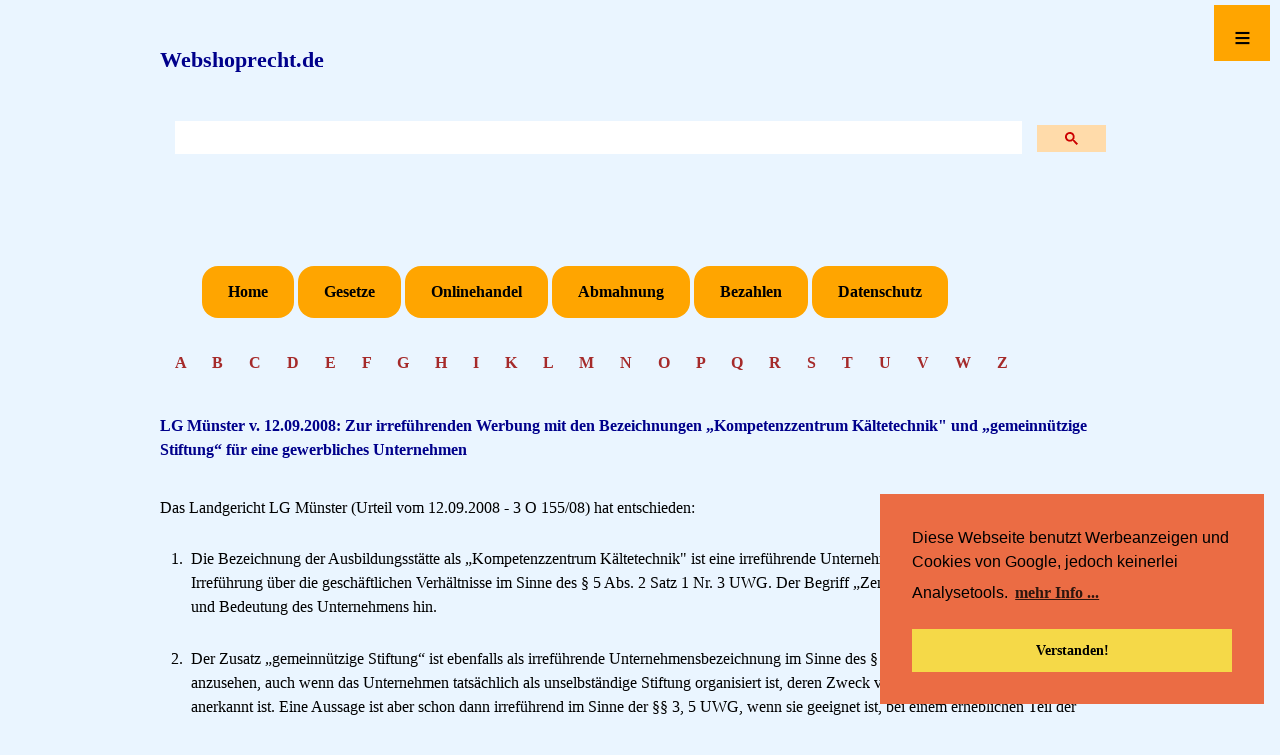

--- FILE ---
content_type: text/html; charset=UTF-8
request_url: https://webshoprecht.de/IRUrteile/Rspr773.php
body_size: 18035
content:
<!DOCTYPE html>
<html lang="de">
<head>
<meta http-equiv="content-type" content="text/html; charset=UTF-8" />

<meta name="viewport" content="width=device-width, initial-scale=1.0" />

<link rel="stylesheet" type="text/css" href="https://webshoprecht.de/CSS/CSSWebshop.css" media="screen" />

<link rel="stylesheet" type="text/css" href="//cdnjs.cloudflare.com/ajax/libs/cookieconsent2/3.0.3/cookieconsent.min.css" />

<script src="//cdnjs.cloudflare.com/ajax/libs/cookieconsent2/3.0.3/cookieconsent.min.js"></script>
<script>
window.addEventListener("load", function(){
window.cookieconsent.initialise({
  "palette": {
    "popup": {
      "background": "#eb6c44",
      "text": "#000000"
    },
    "button": {
      "background": "#f5d948",
      "text": "#000000"
    }
  },
  "position": "bottom-right",
  "content": {
    "message": "Diese Webseite benutzt Werbeanzeigen und Cookies von Google, jedoch keinerlei Analysetools.",
    "dismiss": "Verstanden!",
    "link": "mehr Info ...",
    "href": "https://webshoprecht.de/Datenschutz.php"
  }
})});
</script>
<script async src="https://pagead2.googlesyndication.com/pagead/js/adsbygoogle.js?client=ca-pub-0081505182315314"
     crossorigin="anonymous"></script>

</head>

<body>
<header>

<a name="Top"></a>

<a class="Seitentitel" href="https://webshoprecht.de/index.php" target="_self">Webshoprecht.de</a><br>

<Suchen>
<script async src="https://cse.google.com/cse.js?cx=dceb93e8490f98637"></script>
<div class="gcse-search"></div><br>
</Suchen>

<br><br>

<header id="nav-menue">
  <nav id="steuerung" role="navigation">
    <ul>
      <li><a href="https://webshoprecht.de/index.php">Home</a></li>
      <li><a href="https://webshoprecht.de/LexNormen.php">Gesetze</a></li>
      <li><a href="https://webshoprecht.de/IRModule/Onlinehandel.php">Onlinehandel</a></li>
      <li><a href="https://webshoprecht.de/IRModule/Abmahnthemen.php">Abmahnung</a></li>
      <li><a href="https://webshoprecht.de/IRModule/Bezahlthemen.php">Bezahlen</a></li>
      <li><a href="https://webshoprecht.de/IRModuleDS/Datenschutzthemen.php">Datenschutz</a></li>
    </ul>
  </nav>
   
  <a class="menue-button menue-button-beschr-close"
  href="#nav-menue-zu">≡</a>
  <a class="menue-button menue-button-beschr-open"
  href="#nav-menue">≡</a>

</header>

<Container>

<Textfeld>
<div>
<header id="AlfaBlock">

<meta name="description" content=
"Alphabetisches Angebot mit den Anfangsbuchstaben diverser Stichwörter im Lexikon des Onlinehandels">
 
<a class="Alfabet" href="https://webshoprecht.de/Alfa_A-Words.inc.php" target="_self">A    </a>
<a class="Alfabet" href="https://webshoprecht.de/Alfa_B-Words.inc.php" target="_self">B    </a>
<a class="Alfabet" href="https://webshoprecht.de/Alfa_C-Words.inc.php" target="_self">C    </a>
<a class="Alfabet" href="https://webshoprecht.de/Alfa_D-Words.inc.php" target="_self">D    </a>
<a class="Alfabet" href="https://webshoprecht.de/Alfa_E-Words.inc.php" target="_self">E    </a>
<a class="Alfabet" href="https://webshoprecht.de/Alfa_F-Words.inc.php" target="_self">F    </a>
<a class="Alfabet" href="https://webshoprecht.de/Alfa_G-Words.inc.php" target="_self">G    </a>
<a class="Alfabet" href="https://webshoprecht.de/Alfa_H-Words.inc.php" target="_self">H    </a>
<a class="Alfabet" href="https://webshoprecht.de/Alfa_I-Words.inc.php" target="_self">I    </a>
<a class="Alfabet" href="https://webshoprecht.de/Alfa_K-Words.inc.php" target="_self">K    </a>
<a class="Alfabet" href="https://webshoprecht.de/Alfa_L-Words.inc.php" target="_self">L    </a>
<a class="Alfabet" href="https://webshoprecht.de/Alfa_M-Words.inc.php" target="_self">M    </a>
<a class="Alfabet" href="https://webshoprecht.de/Alfa_N-Words.inc.php" target="_self">N    </a>
<a class="Alfabet" href="https://webshoprecht.de/Alfa_O-Words.inc.php" target="_self">O    </a>
<a class="Alfabet" href="https://webshoprecht.de/Alfa_P-Words.inc.php" target="_self">P    </a>
<a class="Alfabet" href="https://webshoprecht.de/Alfa_Q-Words.inc.php" target="_self">Q    </a>
<a class="Alfabet" href="https://webshoprecht.de/Alfa_R-Words.inc.php" target="_self">R    </a>
<a class="Alfabet" href="https://webshoprecht.de/Alfa_S-Words.inc.php" target="_self">S    </a>
<a class="Alfabet" href="https://webshoprecht.de/Alfa_T-Words.inc.php" target="_self">T    </a>
<a class="Alfabet" href="https://webshoprecht.de/Alfa_U-Words.inc.php" target="_self">U    </a/>
<a class="Alfabet" href="https://webshoprecht.de/Alfa_V-Words.inc.php" target="_self">V    </a>
<a class="Alfabet" href="https://webshoprecht.de/Alfa_W-Words.inc.php" target="_self">W    </a>
<a class="Alfabet" href="https://webshoprecht.de/Alfa_Z-Words.inc.php" target="_self">Z    </a>
<br><br>
</div>

<Textfeld>
<Textfeld>

<title>Landgericht Münster Urteil vom 12.09.2008 - 3 O 155/08 - Zur irreführenden Werbung mit den Bezeichnungen „Kompetenzzentrum Kältetechnik" und „gemeinnützige Stiftung“ für eine gewerbliches Unternehmen</title>

<meta name="description" content=
"Landgericht Münster - Die Bezeichnung der Ausbildungsstätte als „Kompetenzzentrum Kältetechnik" ist eine irreführende Unternehmensbezeichnung und damit eine Irreführung über die geschäftlichen Verhältnisse im Sinne des § 5 Abs. 2 Satz 1 Nr. 3 UWG. Der Begriff „Zentrum“ weist auf eine besondere Gröe und Bedeutung des Unternehmens hin.">

<h1>LG Münster v. 12.09.2008: Zur irreführenden Werbung mit den Bezeichnungen „Kompetenzzentrum Kältetechnik" und „gemeinnützige Stiftung“ für eine gewerbliches Unternehmen</h1><br>

Das Landgericht LG Münster (Urteil vom 12.09.2008 - 3 O 155/08) hat entschieden:<br><br>

<table>
<tr>
<td>&nbsp;&nbsp;1.&nbsp;</td>
<td>Die Bezeichnung der Ausbildungsstätte als „Kompetenzzentrum Kältetechnik" ist eine irreführende Unternehmensbezeichnung und damit eine Irreführung über die geschäftlichen Verhältnisse im Sinne des § 5 Abs. 2 Satz 1 Nr. 3 UWG. Der Begriff „Zentrum“ weist auf eine besondere Gröe und Bedeutung des Unternehmens hin.<br><br></td>
</tr>

<tr>
<td>&nbsp;&nbsp;2.&nbsp;</td>
<td>Der Zusatz „gemeinnützige Stiftung“ ist ebenfalls als irreführende Unternehmensbezeichnung im Sinne des § 5 Abs. 2 Satz 1 Nr. 3 UWG anzusehen, auch wenn das Unternehmen tatsächlich als unselbständige Stiftung organisiert ist, deren Zweck vom Finanzamt als gemeinnützig anerkannt ist. Eine Aussage ist aber schon dann irreführend im Sinne der §§ 3, 5 UWG, wenn sie geeignet ist, bei einem erheblichen Teil der angesprochenen Verkehrskreise falsche Vorstellungen hervorzurufen und die zu treffende Marktentschließung in wettbewerblich relevanter Weise zu beeinflussen.<br></td>
</tr>
</table>
<br>

Siehe<br>
<a href="../IRModuleB/Werbeaussagen.php" target="_self">Verschiedene Werbeaussagen</a><br>
und<br>
<a href="../IRModuleB/Werbungsthemen.php" target="_self">Stichwörter zum Thema Werbung</a>" target="_self">Werbung</a><br><br>

<h2>Tatbestand:</h2><br>

Der Beklagte betreibt in N. eine Ausbildungsstätte für Kältetechnik. Im Internet und im sonstigen Geschäftsverkehr verwendete er für die Ausbildungsstätte den Namen „Kompetenzzentrum Kältetechnik N“ und trat zugleich als „gemeinnützige Stiftung Kompetenzzentrum Kältetechnik N“ auf. Der Kläger forderte den Beklagten mit Schreiben vom 24.04.2008 auf, bis zum 05.05.2008 eine strafbewehrte Unterlassungserklärung abzugeben, mit der er sich verpflichtet, es zu unterlassen, im Wettbewerb handelnd, im Internet oder sonst werblich die Bezeichnung „Kompetenzzentrum Kältetechnik N“ zu verwenden. Mit Schreiben vom 14.07.2008 verlangte der Kläger zudem vom Beklagten, nicht mehr mit dem Begriff „gemeinnützige Stiftung“ zu werben, und setzte ihm zur Abgabe der um diesen Punkt erweiterten strafbewehrten Unterlassungserklärung eine Frist bis zum 21.07.2008.<br><br>


Der Beklagte ist Kälteanlagenbauermeister und staatlich geprüfter Kältetechniker. Er war von August 1990 bis März 2008 an der Handwerkskammer N. als Fachbereichsleiter Kältetechnik beschäftigt und leitete dort unter anderem die Meisterschule für Kälteanlagenbauer. Die neu eingerichtete Ausbildungsstätte besteht aus einer Lagerhalle, in der sich unter anderem ein 54 m&sup2; größer Unterrichtsraum und ein 170 m&sup2; größer Werkstattbereich befindet. In der Ausbildungsstätte stehen Maschinen im Wert von über 300 000,00 &euro;. Verschiedene Fachunternehmen haben Ausbildungsmaterialien und Ausbildungsleihgaben zur Verfügung gestellt. Der Beklagte genießt einen guten Ruf in der Region und arbeitet mit vielen Firmen der Kältetechnikbranche zusammen. Das Unternehmen des Beklagten ist vermutlich die einzige gewerbliche Aus- und Fortbildungseinrichtung dieser Art im Münsterland. In N. bietet vor allem die Handwerkskammer weiterhin Aus- und Fortbildungen in diesem Bereich an. Für die Ausbildungsstätte wurde eine unselbständige Stiftung eingerichtet, deren Stiftungsvermögen von einem Treuhänder verwaltet wird und deren Zweck vom Finanzamt D. als gemeinnützig anerkannt ist.<br><br>

Der Kläger ist der Ansicht, mit dem Begriff „Zentrum“ und der Verwendung des Städtenamens „N“ nehme der Beklagte für sich eine Gröe und Bedeutung in Anspruch, die in Wahrheit nicht bestehe. Die Bezeichnung als „gemeinnützige Stiftung“ sei ebenfalls irreführend im Sinne der §§ 3, 5 Abs. 1, Abs. 2 Satz 1 Nr. 3 UWG.<br><br>

Der Kläger beantragt daher,<br><br>

<table>
<tr>
<td>&nbsp;&nbsp;</td>
<td>den Beklagten zu verurteilen,<br><br>

<table>
<tr>
<td>&nbsp;&nbsp;1.&nbsp;</td>
<td>es bei Vermeidung eines vom Gericht für jeden Fall schuldhafter Zuwiderhandlung festzusetzenden Ordnungsgeldes bis zur Höhe von 250 000,00 &euro;, ersatzweise Ordnungshaft, oder einer Ordnungshaft bis zur Dauer von 6 Monaten, zu unterlassen, im Wettbewerb handelnd<br><br>

<table>
<tr>
<td>&nbsp;&nbsp;a.&nbsp;</td>
<td>im Internet oder sonst werblich die Bezeichnung „Kompetenzzentrum Kältetechnik N“ zu verwenden;<br><br></td>
</tr>

<tr>
<td>&nbsp;&nbsp;b.&nbsp;</td>
<td>in der an den Letztverbraucher gerichteten Werbung wie im Internet auf der Internetseite www….de im Impressum mit „Gemeinnützige Stiftung“ zu werben, sofern eine solche bei der zuständigen Behörde nicht anerkannt und eingetragen ist;<br></td>
</tr>
</table>
<br>

<tr>
<td>&nbsp;&nbsp;2.&nbsp;</td>
<td>an ihn 208,65 &euro; zuzüglich Zinsen in Höhe von Prozentpunkten über dem jeweiligen Basiszinssatz seit dem 25.08.2008 zu zahlen.<br></td>
</tr>
</table>
<br><br></td>
</tr>
</table>
<br>


Der Beklagte beantragt,<br><br>

<table>
<tr>
<td>&nbsp;&nbsp;</td>
<td>die Klage abzuweisen.<br></td>
</tr>
</table>
<br>

Der Beklagte meint, seine langjährige Erfahrung im Bereich der Kältetechnik und die gute Ausstattung der Ausbildungsstätte rechtfertigten die Bezeichnung als „gemeinnützige Stiftung Kompetenzzentrum Kältetechnik N“.<br><br>

<div><br>
<script async src="//pagead2.googlesyndication.com/pagead/js/adsbygoogle.js"></script>
<!-- BannerMix -->
<ins class="adsbygoogle"
     style="display:inline-block;width:320px;height:100px"
     data-ad-client="ca-pub-0081505182315314"
     data-ad-slot="3873852987"></ins>
<script>
(adsbygoogle = window.adsbygoogle || []).push({});
</script><br><br>
</div>
<h2>Entscheidungsgründe:</h2><br>

"Die Klage ist zulässig und begründet.<br><br>

Die mit dem Klageantrag zu 1) geltend gemachten Unterlassungsansprüche sind nach §§ 8 Abs. 1, Abs. 3 Nr. 2., 3, 5 UWG begründet.<br><br>

Der Kläger ist als Verband zur Förderung gewerblicher Interessen gemäß § 8 Abs. 3 Nr. 2 UWG aktivlegitimiert. Die vom Kläger beanstandeten Aussagen des Beklagten sind als irreführende Werbung im Sinne der §§ 3, 5 UWG einzustufen.<br><br>

Die Bezeichnung der Ausbildungsstätte als „Kompetenzzentrum Kältetechnik N. ist eine irreführende Unternehmensbezeichnung und damit eine Irreführung über die geschäftlichen Verhältnisse im Sinne des § 5 Abs. 2 Satz 1 Nr. 3 UWG. Der Begriff „Zentrum“ weist auf eine besondere Größe und Bedeutung des Unternehmens hin. Auch wenn sich der Gebrauch des Wortes Zentrum mit der Zeit gewandelt haben mag, versteht der Verkehr darunter weiterhin eine Einrichtung, in der mehrere Angebote zu einem Unternehmen zusammengefasst sind, das über den Durchschnitt gleichartiger Unternehmen hinausragt (vgl. OLG Koblenz WRP 1990, 125; Hefermehl/ Köhler/Bornkamm, Wettbewerbsrecht, 26. Aufl. 2008, § 5 UWG Rn. 5.44 ff.). Gegen die Zulässigkeit der Bezeichnung “Zentrum” spricht daher schon die Tatsache, dass die Ausbildungsstätte im Wesentlichen vom Beklagten betrieben wird und nicht verschiedenartige Ausbildungsangebote unterschiedlicher Kältetechniker zusammenführt. Vor allem macht die Bezeichnung als „Kompetenzzentrum Kältetechnik N“ nicht hinreichend deutlich, dass es sich nur um einen Aus- und Fortbildungsbetrieb handelt. Der Beklagte erweckt den Eindruck, es handele sich um ein Unternehmen, das in der Region N. eine bedeutende Anlaufstelle für den gesamten Bereich der Kältetechnik sei. Diese besondere Bedeutung kommt der Ausbildungsstätte des Beklagten nicht zu. Der Beklagte ist zwar ein ausgewiesener Fachmann auf dem Gebiet der Kältetechnik. Schon im Ausbildungsbereich ist die Handwerkskammer N. aber ein etwa gleichwertiger Anbieter. In keinem Fall kann der Betrieb des Beklagten als die zentrale Einrichtung der gesamten Kältetechnikbranche der Region N. angesehen werden. Die wettbewerbliche Relevanz der beanstandeten Aussage ergibt sich daraus, dass sich potentielle Kunden möglicherweise auch deshalb entschließen, eine Aus- oder Fortbildung beim Beklagten zu absolvieren, weil sie die Größe und Bedeutung der Ausbildungsstätte überschätzen.<br><br>

Der Zusatz „gemeinnützige Stiftung“ ist ebenfalls als irreführende Unternehmensbezeichnung im Sinne des § 5 Abs. 2 Satz 1 Nr. 3 UWG anzusehen. Zwar ist das Unternehmen tatsächlich als unselbständige Stiftung organisiert, deren Zweck vom Finanzamt als gemeinnützig anerkannt ist. Eine Aussage ist aber schon dann irreführend im Sinne der §§ 3, 5 UWG, wenn sie geeignet ist, bei einem erheblichen Teil der angesprochenen Verkehrskreise falsche Vorstellungen hervorzurufen und die zu treffende Markt Entschließung in wettbewerblich relevanter Weise zu beeinflussen (Hefermehl/Köhler/Bornkamm, Wettbewerbsrecht, 26. Aufl. 2008, § 5 UWG Rn. 2 169). Mit dem Begriff „gemeinnützige Stiftung“ verbindet der Verkehr häufig nicht nur ein zweckgebundenes Stiftungsvermögen, sondern auch eine der staatlichen Stiftungsaufsicht unterliegende selbständige Organisationsstruktur, die eine erhöhte Gewähr für die Ausrichtung auf den gemeinnützigen Stiftungszweck bietet. Die schlichte Bezeichnung als „gemeinnützige Stiftung“ ohne Hinweis darauf, dass es sich um eine sogenannte unselbständige Stiftung handelt, kann potentielle Kunden dazu veranlassen, sich auch deshalb an den Beklagten zu wenden, weil sie glauben, dass hinter der Ausbildungsstätte eine bei der zuständigen Behörde anerkannte und eingetragene Stiftung steht.<br><br>

<div>
<script async src="//pagead2.googlesyndication.com/pagead/js/adsbygoogle.js"></script>
<!-- Image Verkehrsrecht -->
<ins class="adsbygoogle"
     style="display:block; text-align:center;"
     data-ad-layout="in-article"
     data-ad-format="fluid"
     data-ad-client="ca-pub-0081505182315314"
     data-ad-slot="7539512701"></ins>
<script>
     (adsbygoogle = window.adsbygoogle || []).push({});
</script>
<br><br>
</div>
Aufgrund des bereits erfolgten Wettbewerbsverstoß wird die nach § 8 Abs. 1 UWG erforderliche Wiederholungsgefahr vermutet (Hefermehl/Köhler/Bornkamm, Wettbewerbsrecht, 26. Aufl. 2008, § 8 UWG Rn. 1.33). Nur eine strafbewehrte Unterlassungserklärung kann die Gefahr erneuter gleichartiger Wettbewerbsverstoß ausräumen (vgl. BGH GRUR 1998, 1045, 1046; Hefermehl/Köhler/Bornkamm, Wettbewerbsrecht, 26. Aufl. 2008, § 8 UWG Rn. 1.34).<br><br>

Der Klageantrag zu 2) ist ebenfalls begründet. Der Anspruch auf Zahlung der Abmahnkosten in Höhe von 208,65 &euro; ergibt sich aus § 12 Abs. 1 Satz 2 UWG. Die Höhe ist unstreitig.<br><br>

Der Zinsanspruch folgt aus §§ 286 Abs. 1, 288 Abs. 1 BGB.<br><br>

Die Kostenentscheidung beruht auf § 91 ZPO; die Entscheidung zur vorläufigen Vollstreckbarkeit ergibt sich aus § 709 ZPO."<br><br>

<a href="#Top"> - nach oben -</a><br><br>

<hr><br>

<!--Webshop-->

</Container>

<Abschluss>
<Abschlusswerbung>
</Abschlusswerbung>
<Footer>
<a href="https://webshoprecht.de/Datenschutz.php">Datenschutz</a>    <a href="https://webshoprecht.de/Impressum.php">Impressum</a>

<style>
#myBtn {
  display: none;
  position: fixed;
  bottom: 20px;
  right: 15px;
  z-index: 99;
  font-size: 18px;
  font-weight: bold;
  border: none;
  outline: none;
  background-color: #ff9900;
  color: black;
  cursor: pointer;
  padding: 15px;
  border-radius: 4px;
}

#myBtn:hover {
  background-color: brown;
  color: white;
}
</style>

<button onclick="topFunction()" id="myBtn" title="Go to top">Top</button>

<script>
// When the user scrolls down 20px from the top of the document, show the button
window.onscroll = function() {scrollFunction()};

function scrollFunction() {
    if (document.body.scrollTop > 60 || document.documentElement.scrollTop > 60) {
        document.getElementById("myBtn").style.display = "block";
    } else {
        document.getElementById("myBtn").style.display = "none";
    }
}

// When the user clicks on the button, scroll to the top of the document
function topFunction() {
    document.body.scrollTop = 0;
    document.documentElement.scrollTop = 0;
}
</script>
</Abschluss>
</Footer>

<br><br><br><br><br>

</Textfeld>
</body></html>


--- FILE ---
content_type: text/html; charset=utf-8
request_url: https://www.google.com/recaptcha/api2/aframe
body_size: 115
content:
<!DOCTYPE HTML><html><head><meta http-equiv="content-type" content="text/html; charset=UTF-8"></head><body><script nonce="8EPIrpby_-1CFwQU9nK7xA">/** Anti-fraud and anti-abuse applications only. See google.com/recaptcha */ try{var clients={'sodar':'https://pagead2.googlesyndication.com/pagead/sodar?'};window.addEventListener("message",function(a){try{if(a.source===window.parent){var b=JSON.parse(a.data);var c=clients[b['id']];if(c){var d=document.createElement('img');d.src=c+b['params']+'&rc='+(localStorage.getItem("rc::a")?sessionStorage.getItem("rc::b"):"");window.document.body.appendChild(d);sessionStorage.setItem("rc::e",parseInt(sessionStorage.getItem("rc::e")||0)+1);localStorage.setItem("rc::h",'1763986965415');}}}catch(b){}});window.parent.postMessage("_grecaptcha_ready", "*");}catch(b){}</script></body></html>

--- FILE ---
content_type: text/css
request_url: https://www.google.com/cse/static/style/look/v4/espresso.css
body_size: 985
content:
/**
 * Espresso Theme, v4.
 * The Espresso style uses a serif font, Georgia, in a warm color palette.
 */

/* Selector for entire element. */
.gsc-control-cse {
  font-family: Georgia, serif;
  background-color: #fff;
  border: 1px solid #fff;
}

.gsc-control-cse .gsc-table-result {
  font-family: Georgia, serif;
  width: auto;
}

/* Snippet matched query terms are in italic and red. */
.gsc-control-cse .gs-snippet b {
  font-style: italic;
  font-weight: normal;
}

.gsc-branding-text,
.gcsc-branding-text {
  color: #461200;
}

/* Search input */
.gsc-input {
  font-size: 13px;
}

/* Hide clear input X added by MSIE. */
.gsc-input::-ms-clear {
  display: none;
  height: 0;
  width: 0;
}

.gsc-input-box {
  border: 1px solid #d3bca1;
  background: #fff;
}

.gsc-search-box .gsc-input>input:focus,
.gsc-input-box-focus {
  border: 1px solid #d3bca1;
  box-shadow: inset 0 1px 2px rgba(0, 0, 0, .3);
  outline: none;
}

/* Search button */
.gsc-search-button-v2 {
  font-size: 0;
  padding: 6px 27px;
  width: auto;
  vertical-align: middle;

  border: 1px solid #300d00;
  margin-top: 2px;

  border-color: #300d00;
  background-color: #461200;
  background-image: linear-gradient(top, #461200, #461200);
}

.gsc-search-button-v2:hover {
  border-color: #300d00;
  background-color: #461200;
  background-image: linear-gradient(top, #461200, #461200);
}

.gsc-search-button-v2 svg {
  fill: #fff;
}

/* Firefox button fix */
button::-moz-focus-inner {
  padding: 0;
  border: 0;
}

/* Base tab selector styles */
.gsc-tabHeader {
  font-family: Georgia, serif;
}

/* Inactive tab */
.gsc-tabHeader.gsc-tabhInactive {
  color: #950000;
}

/* Active tab */
.gsc-tabHeader.gsc-tabhActive {
  border-bottom: 2px solid #461200;
  color: #461200;
}

.gsc-refinementHeader {
  text-decoration: none;
  color: #950000;
  font-weight: bold;
  line-height: 27px;
  margin-right: 0;
}

.gsc-refinementHeader.gsc-refinementhActive {
  border-bottom: 2px solid #461200;
  color: #461200;
}

/* Inner wrapper for a result */
.gsc-webResult.gsc-result {
  border: 1px solid #fff;
}

/* Set link colors. */
.gs-result .gs-title *,
.gsc-cursor-page,
.gs-spelling a {
  color: #950000;
}

/* Snippet text color */
.gs-webResult .gs-snippet,
.gs-fileFormatType {
  color: #333;
}

/*Promotion Settings*/
/* The entire promo */
.gsc-webResult.gsc-result.gsc-promotion {
  background-color: #ffc;
  border-color: #fefedc;
}

/* Promotion links */
.gs-promotion .gs-title:link,
.gs-promotion .gs-title:link *,
.gs-promotion .gs-snippet a:link {
  color: #00c;
}

.gs-promotion .gs-title:visited,
.gs-promotion .gs-title:visited *,
.gs-promotion .gs-snippet a:visited {
  color: #00c;
}

.gs-promotion .gs-title:hover,
.gs-promotion .gs-title:hover *,
.gs-promotion .gs-snippet a:hover {
  color: #00c;
}

.gs-promotion .gs-title:active,
.gs-promotion .gs-title:active *,
.gs-promotion .gs-snippet a:active {
  color: #00c;
}

/* Promotion snippet */
.gs-promotion .gs-snippet,
.gs-promotion .gs-title .gs-promotion-title-right,
.gs-promotion .gs-title .gs-promotion-title-right * {
  color: #333;
}

/* Promotion url */
.gs-promotion .gs-visibleUrl,
.gs-webResult .gs-visibleUrl {
  color: #a25b08;
}

/* Style for auto-completion table
 * .gsc-completion-selected: styling for a suggested query which the user has moused-over
 * .gsc-completion-container: styling for the table which contains the completions
 */
.gsc-completion-selected {
  background: #e7dbcc;
}

.gsc-completion-container {
  font-family: Georgia, serif;
  font-size: 13px;
  background: white;
  border: 1px solid #d3bca1;
  /* The top, left, and width are set in JavaScript. */
}

.gsc-completion-title {
  color: #950000;
}

.gsc-completion-snippet {
  color: #333;
}

.gsc-rating-bar {
  display: inline-block;
  width: 53px;
  height: 10px;
  background: transparent url(/cse/static/css/cse_snippets_stars.png) -52px -12px no-repeat;
  margin: 3px 0 0 0;
}

.gsc-rating-bar span {
  display: inline-block;
  height: 10px;
  background: transparent url(/cse/static/css/cse_snippets_stars.png) 0 -12px no-repeat;
}

.gsc-option-menu-item-highlighted {
  background-color: #e7dbcc;
}

.gsc-results .gsc-cursor-box {
  margin: 10px;
}

.gsc-results .gsc-cursor-box .gsc-cursor-page {
  text-decoration: none;
  color: #461200;
}

.gsc-results .gsc-cursor-box .gsc-cursor-page:hover {
  text-decoration: underline;
}

.gsc-results .gsc-cursor-box .gsc-cursor-current-page {
  color: #950000;
}

.gsc-context-box .gsc-facet-label {
  width: 65px;
  padding-left: 2px;
  text-decoration: underline;
  color: #950000;
  cursor: pointer;
}

.gsc-context-box .gsc-chart {
  width: 32em;
  padding: 3px;
  border-left: 1px solid #a25b08;
  border-right: 1px solid #a25b08;
}

.gsc-context-box .gsc-top {
  border-top: 1px solid #a25b08;
}

.gsc-context-box .gsc-bottom {
  border-bottom: 1px solid #a25b08;
}

.gsc-context-box .gsc-chart div {
  background: #a25b08;
  height: 9px;
}

.gsc-context-box .gsc-facet-result {
  color: #950000;
  width: 30px;
  text-align: right;
  padding-right: 5px;
}

.gs-webResult .gs-title .gs-title.gsc-usr-group-heading {
  color: #950000;
  cursor: pointer;
}

.gs-webResult .gs-title .gs-title.gsc-usr-group-heading b {
  color: #950000;
}

.gcsc-find-more-on-google {
  color: #950000;
}

.gcsc-find-more-on-google-magnifier {
  fill: #950000;
}
